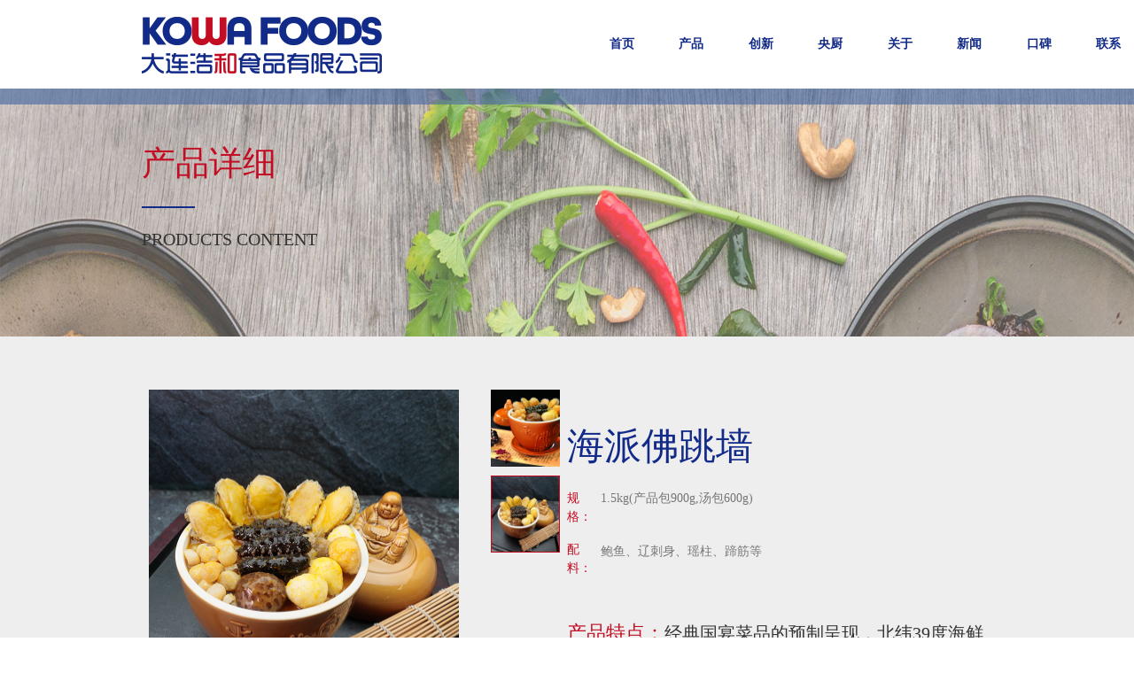

--- FILE ---
content_type: text/html; charset=utf-8
request_url: http://kowafoods.com.cn/Content/show/catid/17/id/513.html
body_size: 2887
content:
<!DOCTYPE html>
<html>

	<head>
		<meta charset="UTF-8">
		<meta name="viewport" content="width=device-width,initial-scale=1,minimum-scale=1,maximum-scale=1,user-scalable=no" />
		<meta http-equiv="X-UA-Compatible" content="IE=edge,chrome=1">
		<title>大连浩和食品有限公司</title>
		<meta name="keywords" content="大连浩和食品有限公司|餐饮新零售解决方案提供者|东北最大双体系中央厨房" />
		<meta name="description" content="大连浩和食品有限公司" />
		<link rel="stylesheet" type="text/css" href="/Home/Tpl/Default/css/style.css">
		<link rel="stylesheet" type="text/css" href="/Home/Tpl/Default/css/bootstrap.css">
		<link rel="stylesheet" type="text/css" href="/Home/Tpl/Default/css/swiper.min.css">
		<link rel="stylesheet" type="text/css" href="/Home/Tpl/Default/css/iconfont.css">
		<link rel="stylesheet" type="text/css" href="/Home/Tpl/Default/css/lunbo.css">
	</head>

	<body>

		<script>
    window.okkiConfigs = window.okkiConfigs || [];
    function okkiAdd() { okkiConfigs.push(arguments); };
    okkiAdd("analytics", { siteId: "25123-363", gId: "UA-161165970-38" });
</script>
<script async src="//tfile.xiaoman.cn/okki/analyze.js?id=25123-363-UA-161165970-38"></script>
<script src="/Home/Tpl/Default/js/jquery-2.2.4.min.js "></script>
<nav class="header">
    <div class="typearea nav-header">
        <div class="nav-right" id="header_nav">
            <a href="/?lang=cn" class="logobox">
                    <img class="logo" src="/Uploads/image/20190911/5d78535bc98f8.png"/>
                </a>
                
            <ul class="navbar-nav mr-auto">

                <li class="nav-item">
                        <a href="/" class="nav-link">首页</a>
                        <div class="redLine"></div>
                    </li>
                    
                                <li class="nav-item">
                        <a href="/Content/index/catid/9.html" class="nav-link">产品</a>
                        <div class="redLine"></div>
                    </li><li class="nav-item">
                        <a href="http://kowafoods.com.cn/Content/index/catid/49.html" class="nav-link">创新</a>
                        <div class="redLine"></div>
                    </li><li class="nav-item">
                        <a href="http://kowafoods.com.cn/Content/index/catid/73.html" class="nav-link">央厨</a>
                        <div class="redLine"></div>
                    </li><li class="nav-item">
                        <a href="http://kowafoods.com.cn/Content/index/catid/89.html" class="nav-link">关于</a>
                        <div class="redLine"></div>
                    </li><li class="nav-item">
                        <a href="/Content/index/catid/109.html" class="nav-link">新闻</a>
                        <div class="redLine"></div>
                    </li><li class="nav-item">
                        <a href="/Content/index/catid/121.html" class="nav-link">口碑</a>
                        <div class="redLine"></div>
                    </li><li class="nav-item">
                        <a href="/Content/index/catid/137.html" class="nav-link">联系</a>
                        <div class="redLine"></div>
                    </li>                <select id="jumpMenu" name="jumpMenu" class="ss">
                    <!-- <option value="">
                            LAN
                    </option> -->
                    <option value="">
                            CN

                    </option>
                    <option value="http://kowafoods.com.cn/?lang=en">
                        EN
                        
                </option>
                                            <!--                     <option value="http://kowafoods.com.cn/?lang=cn" >CN</option><option value="http://kowafoods.com.cn/?lang=en" >EN</option><option value="http://kowafoods.com.cn/?lang=jp" >JP</option> -->
                </select>
                <script type="text/javascript">
                    $("#jumpMenu").change(function(){
                        document.location = $("#jumpMenu").val();
                    });
                </script>
            </ul>
            <!--<div class="fr">
                <div class="fr btn-group btn-group-xs language" role="group" aria-label="...">
                    <button type="button" class="btn btn-default active"><a href="?lang=cn">中</a></button>
                    <button type="button" class="btn btn-default"><a href="?lang=en">英</a></button>
                    <button type="button" class="btn btn-default"><a href="?lang=jp">日</a></button>
                    <button type="button" class="btn btn-default"><a href="?lang=ru">俄</a></button>
                </div>
            </div>
            <style>
                .fr {
                    float: right;
                }
                .language {
                    margin-left: 85px;
                    margin-top: 6px;
                }
            </style>-->

        </div>

    </div>
    <div class="nav-bottom"></div>
</nav>

		<div class="details">
			<div class="detailsbig typearea">
				<p class="details_title">产品详细</p>
					<p class="blueline"></p>
					<p class="details_text">PRODUCTS CONTENT</p>
							</div>
		</div>
		<div class="detailsbox typearea">
			<div class="focus detailsbox_img" id="focus">
				<div class="left">
					<ul>
						<li class="active" style="opacity:1; filter:alpha(opacity=100);">
								<img src="/Uploads/image/20220214/6209aaa5b5977.jpg" />
							</li><li class="" style="opacity:1; filter:alpha(opacity=100);">
								<img src="/Uploads/image/20220214/6209aaa602a6c.jpg" />
							</li>
					</ul>
				</div>
				<div class="right">
					<ul>
						<li class="active">
								<img src="/Uploads/image/20220214/6209aaa5b5977.jpg" />
							</li><li class="">
								<img src="/Uploads/image/20220214/6209aaa602a6c.jpg" />
							</li>
					</ul>
				</div>
			</div>
			<div class="detailsbox_text">
					<p class="detailsbox_textone">海派佛跳墙</p>
					<div class="detailsbox_texttwo">
						<p class="detailsbox_textfirst">规格：</p>
						<p class="detailsbox_textsecond">1.5kg(产品包900g,汤包600g)</p>
					</div>
					<div class="detailsbox_texttwo">
						<p class="detailsbox_textfirst">配料：</p>
						<p class="detailsbox_textthird">鲍鱼、辽刺身、瑶柱、蹄筋等</p>
					</div>
					<p class="detailsbox_textthree">产品特点：<span class="detailsbox_textfourth">经典国宴菜品的预制呈现，北纬39度海鲜与传统闽菜的经典碰撞</span></p>

				</div>
			
		</div>
		<div class="typearea usage" style="padding-bottom: 50px;">
			<p class="usage_title">使用方法</p>
				<p class="usage_text" style="text-align: left">食用方法:<strong><span style="color:#003399;font-size:18px;">打开产品包装，将食物倒出放入配置的容器内，放在电磁炉或煤气炉上中火慢煮15分钟即可食用。烹煮过程中，不需要添加水和任何调味料，也无需不停搅拌（配置容器为不粘型）。</span></strong><br />
<strong><span style="color:#003399;font-size:18px;">也可以用来制作捞饭，入海参捞饭、鲍鱼捞饭等；</span></strong><strong><span style="color:#003399;font-size:18px;">更可按照港式打边炉的烹制方式，一边烹煮、一边享用，是馈赠亲友、家人团圆之首选，得享浓浓氛围。</span></strong><br /></p>
				<p class="usage_text" style="text-align: left">贮存方法:<strong><span style="color:#003399;font-size:18px;">-18℃以下冷冻保存</span></strong></p>
				<div class="usage_video" style="text-align: left"></div>
					</div>

		<footer class="footer">
	<div class="typearea">
		<div class="footer_nav">
			<ul class="footer_item">
				<li>
						<a href="/?lang=cn">首&nbsp;&nbsp;页</a>
					</li>
				
								<li>
						<a href="/Content/index/catid/9.html">产品中心</a>
					</li><li>
						<a href="http://kowafoods.com.cn/Content/index/catid/49.html">品质创新</a>
					</li><li>
						<a href="http://kowafoods.com.cn/Content/index/catid/73.html">央厨产业园</a>
					</li>
				<li>
					<div class="code">
						<img src="/Uploads/image/20191120/5dd4d67de20ac.png" />
					</div>
				</li>

				<li>
						<a href="http://kowafoods.com.cn/Content/index/catid/89.html">关于浩和</a>
					</li><li>
						<a href="/Content/index/catid/109.html">新闻中心</a>
					</li><li>
						<a href="/Content/index/catid/121.html">招商加盟</a>
					</li><li>
						<a href="/Content/index/catid/137.html">联系我们</a>
					</li>			</ul>
		</div>
		<div class="footer_line"></div>
	</div>
	<div class="footer_text">
		<p>浩和味道  鲜誉世界</p>
		<p>全国服务热线：0411-87406868   </p>
	</div>
	<div class="copyright">
		<p>版权所有：大连浩和食品有限公司 <a href=http://beian.miit.gov.cn>辽ICP备20001086号-1</a></p>
	</div>
	<div class="helpdesk">
		<a target="_blank" href="https://www.advery.com.cn/">技术支持：爱得科技</a>
	</div>
</footer>


<!--共通引用footer -->
<!--<footer class="footer ">
    <commonFooter />
</footer>-->

<script src="/Home/Tpl/Default/js/bootstrap.min.js "></script>
<script src="/Home/Tpl/Default/js/common.js "></script>
<script src="/Home/Tpl/Default/js/swiper.min.js"></script>
	</body>

</html>

--- FILE ---
content_type: text/css
request_url: http://kowafoods.com.cn/Home/Tpl/Default/css/style.css
body_size: 5443
content:
   /*style css*/
   
   * {
   	padding: 0;
   	margin: 0 auto;
   	font-family: "MicrosoftYaHei-Bold";
   }
   
   body {
   	max-width: 1920px;
   	width: 100%;
   	height: 100%;
   	background: #fff;
   	font-size: 14px;
   	font-family: "MicrosoftYaHei-Bold", Helvetica, sans-serif;
   	font-weight: 400;
   	-webkit-box-sizing: border-box;
   	-moz-box-sizing: border-box;
   	box-sizing: border-box;
   	-webkit-font-smoothing: subpixel-antialiased;
   	color: #222;
   	line-height: 25px;
   	-webkit-backface-visibility: hidden;
   	backface-visibility: hidden;
   }
   
   html {
   	max-width: 1920px;
   	width: 100%;
   	height: 100%;
   }
   
   h1,
   h2,
   h3,
   h4,
   h5,
   h6
   {
   	font-weight: 400;
   }
   
   h1 {
   	font-size: 38px;
   	text-transform: capitalize;
   }
   
   p {
   	font-size: 16px;
   	font-weight: 300;
   	margin-top: 0;
   	margin-bottom: 0;
   	color: #404040;

   }
   
   a {
   	color: #2a3855;
   	font-family: "Source Sans Pro", Helvetica, sans-serif;
   	font-weight: 400;
   	-webkit-transition: 0.2s ease-in-out;
   	-moz-transition: 0.2s ease-in-out;
   	transition: 0.2s ease-in-out;
   }
   
   a:hover,
   a:active,
   a:focus {
   	outline: none;
   	text-decoration: none;
   }
   
   img {
   	max-width: 100%;
   	/*max-height: 100%;*/
   }
   
   ul>li {
   	color: #726a84;
   	font-size: 17px;
   	font-weight: 300;
   	list-style-type: none;
   }
   
   .typearea {
   	padding: 0px 10rem;
   	width: 100%;
   }
   /*map  css*/
   
   .iw_poi_title {
   	color: #CC5522;
   	font-size: 14px;
   	font-weight: bold;
   	overflow: hidden;
   	padding-right: 13px;
   	white-space: nowrap
   }
   
   .iw_poi_content {
   	font: 12px arial, sans-serif;
   	overflow: visible;
   	padding-top: 4px;
   	white-space: -moz-pre-wrap;
   	word-wrap: break-word
   }
   /*map  css*/
   /* header   start*/
   
   .header {
   	width: 100%;
   	height: 100px;
   	position: fixed;
   	z-index: 10000;
   	background-color: #fff;
   	top: 0px;
   }
   
   .nav-right {
   	display: flex;
	width: 1200px;
   }
   
   .logobox {
   	margin: auto 0;
   }
   
   .logo {
	   width: 271px;
	   height: 64px;
   }
   
   .navbar-nav {
   	flex-direction: row !important;
	   margin-left: 13.5rem;
   }
   
   .nav-bottom {
   	width: 100%;
   	height: 18px;
   	opacity: 0.63;
   	background-color: #486AA2;
   	position: relative;
   	z-index: 10000;
   }
   
   .nav-item {
   	/*width: 60px;*/
   	text-align: center;
   	margin-right: 10px;
	/*height: 100px;*/
	/*background: #cc0000;*/
   }
   
   .nav-link {
   	font-size: 14px;
   	font-family: "MicrosoftYaHei-Bold";
   	color: #122a88;
   	font-weight: 600;
   }
   
   .nav-header {
   	line-height: 84px;
   }
   
   .nav-bg {
   	width: 60px;
   	height: 100%;
   	background-color: #122a88;
   	margin-right: 0px;
   }
   
   .nav-cn {
   	color: #fff;
   }
   
   .nav-cn:hover,
   .nav-cn:focus {
   	color: #fff !important;
   }
   
   .nav-link:hover,
   .nav-link:focus {
   	color: #122a88;
   }
   
   .redLine {
   	width: 20px;
   	height: 2px;
   	background-color: #c30d23;
   	margin: -15px auto;
   	display: none;
   }
   /* header  end*/
   /* footer  start*/
   
   .footer {
   	width: 100%;
   	background-color: #0e1b51;
   	text-align: center;
   	margin-top: 60px;
   }
   
   .footer_item {
   	display: flex;
   	margin-bottom: 0rem;
   }
   
   .footer_line {
   	width: 100%;
   	height: 1px;
   	background-color: #ffffff;
   	opacity: 0.2;
   }
   
   .code img {
   	width: 140px;
   	height: 140px;
   	margin-top: -60px;
   }
   
   .footer_item li {
   	margin: auto;
   }
   
   .footer_item a {
   	font-family: "MicrosoftYaHei";
   	font-size: 16px;
   	font-weight: normal;
   	font-stretch: normal;
   	color: #ffffff !important;
   }
   
   .footer_item a:hover {
   	color: #ffffff !important;
   	text-decoration: none;
   }
   
   .footer_text {
   	margin-top: 30px;
   }
   
   .footer_text p {
   	font-family: "MicrosoftYaHei";
   	font-size: 18px;
   	font-weight: normal;
   	font-stretch: normal;
   	color: #ffffff;
   }
   
   .copyright {
	   padding-top: 50px;
   }
   
   .copyright p {
   	font-family: "MicrosoftYaHei";
   	font-size: 12px;
   	font-weight: normal;
   	font-stretch: normal;
   	color: #777777;
   }
   .helpdesk {
	   padding-top: 10px;
   }
   .helpdesk a{
	   color: #777777;
	   font-size: 12px;
	   text-decoration: none;
   }
   .helpdesk a:hover{
	   color: #777777;
	   font-size: 12px;
	   text-decoration: none;
   }

   /*footer  end*/
   /* index start*/
   
   .slider {
   	margin-top: 100px;
   }
   
   .product_center {
   	width: 100%;
   	margin-top: 80px;
   }
   
   .headline {
   	text-align: center;
   	margin: auto;
   }
   
   .headline_title {
   	display: inline-flex;
   }
   
   .title_left {
   	font-size: 40px;
   	color: #122a89;
   	font-weight: 600;
   	height: 60px;
   }
   
   .title_right {
   	font-size: 30px;
   	color: #444444;
   	margin-left: 14px;
   	line-height: 60px;
   	height: 60px;
   	font-family: "MicrosoftYaHei";
   }
   
   .line {
   	width: 220px;
   	height: 4px;
   	background-color: #c30c22;
   }
   
   .title_bottom {
   	font-family: "MicrosoftYaHei";
   	font-size: 16px;
   	font-weight: bold;
   	letter-spacing: 5px;
   	color: #555555;
   	margin: 30px 0 60px 0;
   }
   
   .description {
   	font-family: "MicrosoftYaHei";
   	font-size: 28px;
   	font-weight: bold;
   	color: #444444;
   }
   
   .description_bottom {
   	font-family: "MicrosoftYaHei";
   	font-size: 18px;
   	font-weight: bold;
   	color: #666666;
   }
   
   .product_slide {
   	padding: 0 2rem !important;
   }
   
   .hot {
   	position: absolute;
   	z-index: 9999;
   }
   
   .slide_next,
   .slide_prev {
   	border-radius: 50px;
   	width: 80px !important;
   	height: 80px !important;
   	background-color: #122a88;
   	opacity: 0.5;
   }
   
   .about {
   	width: 100%;
   	height: 934px;
   	background: url("../img/about_bg.png") no-repeat center center;
   	background-size: 100% 100%;
   	text-align: center;
   	padding-top: 10rem;
   }
   
   .aboutbox_left,
   .aboutbox_right {
   	color: #ffffff;
   }
   
   .aboutbox_text {
   	margin: 60px auto 90px auto;
   }
   
   .aboutbox_text p {
   	font-family: "MicrosoftYaHei";
   	font-size: 16px;
   	font-weight: bold;
   	font-stretch: normal;
   	line-height: 22px;
   	color: #ffffff;
   }
   
   .aboutbox_img {
   	display: flex;
   }
   
   .aboutimg {
   	width: 300px;
   	height: 320px;
   	background-color: #000000;
   }
   
   .aboutsmall {
   	width: 100%;
   	height: 320px;
   	background-image: linear-gradient( rgba(10, 114, 231, 0.61), rgba(10, 114, 231, 0.61)), linear-gradient( #122a89, #122a89);
   	opacity: 0.6;
   	transform: translate(0%, -100%);
   	display: none;
   	padding-top: 35%;
   }
   
   .aboutbox_textone {
   	font-family: "MicrosoftYaHei";
   	font-size: 26px;
   	font-weight: bold;
   	font-stretch: normal;
   	letter-spacing: 0px;
   	color: #ffffff;
   }
   
   .aboutbox_texttwo {
   	font-family: "MicrosoftYaHei";
   	font-size: 16px;
   	font-weight: bold;
   	font-stretch: normal;
   	letter-spacing: 0px;
   	color: #ffffff;
   }
   
   .contactUs {
   	width: 100%;
   	height: 600px;
   	background: url("../img/contact_bg.png") no-repeat center center;
   	background-size: 100% 100%;
   	text-align: center;
   	padding-top: 10rem;
   	margin-bottom: 10rem;
   }
   
   .contactUs_bottom {
   	font-family: "MicrosoftYaHei";
   	font-size: 16px;
   	font-weight: bold;
   	font-stretch: normal;
   	color: #ffffff;
   }
   
   .presscenterbox {
   	margin: 70px 0 80px 0;
   }
   
   .presscentersmall {
   	background-color: #f7f7f7;
   	text-align: center;
   }
   
   .presscentersmall a:hover,
   a:active,
   a:focus {
   	text-decoration: none;
   }
   
   .presscentersmallone {
   	font-family: " MicrosoftYaHei-Bold";
   	font-size: 51px;
   	font-weight: normal;
   	font-stretch: normal;
   	color: #444444;
   	font-weight: 600;
   	padding-top: 20px;
   	margin-bottom: 0px;
   }
   
   .presscentersmalltwo {
   	font-family: "MicrosoftYaHei";
   	font-size: 23px;
   	font-weight: normal;
   	font-stretch: normal;
   	color: #777777;
   }
   
   .presscentersmallthree {
   	font-family: "MicrosoftYaHei";
   	font-size: 18px;
   	font-weight: bold;
   	font-stretch: normal;
   	color: #555555;
   	margin: 55px 0 10px 0;
   	padding-left: 18px;
   	text-align: left;
   }
   
   .presscentersmallfour {
   	font-family: "MicrosoftYaHei";
   	font-size: 16px;
   	font-weight: bold;
   	font-stretch: normal;
   	color: #666666;
   	padding: 0 18px;
   	text-align: left;
   	line-height: 30px;
   }
   
   .presscentersmallfive {
   	width: 100%;
   	height:150px;
   	background-color: #535353;
   }
   
   .contactUs_addbox {
   	display: flex;
   	width: 100%;
   }
   
   .contactUs_map {
   	width: 50%;
   	height: 300px;
   	border: 1px solid #C0C0C0;
   	box-shadow: 0px 2px 3px #C0C0C0;
   	border-right: none;
   }
   
   .contactUs_add {
   	width: 50%;
   	height: 300px;
   	background-color: #ffffff;
   	border: 1px solid #C0C0C0;
   	box-shadow: 0px 2px 3px #C0C0C0;
   	padding: 30px 0 30px 40px;
   	text-align: left;
   	line-height: 55px;
   }
   
   .contactUs_add li {
   	font-family: "MicrosoftYaHei";
   	font-size: 18px;
   	font-weight: normal;
   	font-stretch: normal;
   	letter-spacing: 0px;
   	color: #444444;
   }
   .floating{
   	width: 50px;
    height: 400px;
    background: #fff;
    border: 1px solid #ddd;
    background-color: #000f4e;
    position: fixed;
    right: 30px;
    top: 30%;
    z-index: 2000;
   }
   .floating li{
   	width: 100%;
	   height: 50px;
    cursor: pointer;
   }
   .floating a:hover{
	   text-decoration: none;

   }
   .floating a li{
	  list-style: none;
   }
   .showTel{
	   position: absolute;
	   top: 20%;
	   left: -150px;
	   width: 150px;
	   height: 50px;
	   background: #000f4e;
	   border: 1px solid #ddd;
	   padding: 4px;
	   display: none;
	   line-height: 40px;
	   color:#fff;
	   font-weight: bold;
   }
   .showCode{
   	position: absolute;
    top: 40%;
    left: -100px;
    width: 100px;
    height: 100px;
    background: #fff;
    border: 1px solid #ddd;
    padding: 4px;
    display: none;
   }
   .showCode img{
    width: 100%;
    height: 100%;
    margin: auto;
   }
   .item:hover{
   	background-color: #c30c22;
   	cursor: pointer;
   }
   /*index end*/
   /*Products start*/
   
   .product_recommend {
   	width: 100%;
   	height: 550px;
   	background: url("../img/Products_bg.png") no-repeat center center;
   	background-size: 100% 100%;
   	margin-top: 100px;
   	text-align: center;
   }
   
   .companyname {
   	width: 65%;
   	height: 300px;
   	background-color: rgba(0, 0, 0, 0.5);
   	margin: auto;
   	position: relative;
   	top: 15%;
   	padding-top: 7%;
   }
   
   .companyname_head {
   	font-family: "MicrosoftYaHei-Bold";
   	font-size: 38px;
   	font-weight: normal;
   	font-stretch: normal;
   	color: #ffffff;
   }
   
   .companyname_text {
   	font-family: "MicrosoftYaHei";
   	font-size: 24px;
   	font-weight: normal;
   	font-stretch: normal;
   	color: #ffffff;
   }
   
   .recommendation {
   	width: 100%;
   	/*height: 100px;*/
   	background-color: #ffffff;
   	border-radius: 10px 10px 0px 0px;
   	margin-top: 150px;
   }
   .recommendationone{
   	background-color: #ffffff;
   }
   .Showpicturebig {
   	margin-top: 40px;
   }
   
   .recommendationbox {
   	width: 100%;
   	height: 60px;
   	background-color: #ffffff;
   }
   
   .nav-bottomone {
   	width: 100%;
   	height: 10px;
   	background-color: #122A88;
   }
   
   .recommendation_lefthead {
   	font-family: "MicrosoftYaHei-Bold";
   	font-size: 22px;
   	font-weight: normal;
   	font-stretch: normal;
   	color: #333333;
   	font-weight: 600;
   	padding-top: 20px;
   	margin-bottom: 10px;
   }
   .recommendation_leftheadone{
	font-family: "MicrosoftYaHei";
	font-size: 1rem;
	font-weight: normal;
	font-stretch: normal;
	letter-spacing: 0px;
	color: #333333;
	line-height: 50px;
	margin-bottom: 0px;
   }
   .recommendation_rightone a{
	   text-decoration: none;
   }
   .recommendation_rightone a:hover{
	   text-decoration: none;
   }
   .redlineone{
   	width: 60%;
	height: 2px;
	background-color: #c30d23;

   }
   .recommendationone a:hover,
   a:active,
   a:focus {
   	text-decoration: none;
   }
   
   .recommendation_lefttext {
   	font-family: "MicrosoftYaHei";
   	font-size: 14px;
   	font-weight: normal;
   	font-stretch: normal;
   	color: #777777;
   }
   .color{
	   color: #c30d23;
   }
   .cc{
	   color: #122a88;
   }
   .recommendation a:hover,
   a:active,
   a:focus {
   	text-decoration: none;
   }
   
   .Showpicturebox {
   	width: 100%;
   	height: 100%;
   	background-color: #ffffff;
   }

   .Showpicturebigone {
   	width: 100%;
   	height: 390px;
   	padding-left: 0 !important;
   	/*margin-bottom: 20px;*/
	   margin: 0 0 20px 0;
   }


   .Showpicturebigtwo{
   	padding-right: 0 !important;
   }
   .Showpicturebigone a:hover,
   a:active,
   a:focus {
   	text-decoration: none;
   }
   
   /*.Showpicture {
   	position: absolute;
   }*/
   
   .Showpicture_text {
   	width: 100%;
   	position: absolute;
   	top: 75%;
   	z-index: 1000;
   	text-align: center;
   	
   }
   
   .Showpicture_textone {
   	font-family: "MicrosoftYaHei-Bold";
   	font-size: 22px;
   	font-weight: normal;
   	font-stretch: normal;
   	color: #333333;
   	margin-bottom: 0px;
   }
   
   .Showpicture_texttwo {
   	width: 50px;
   	height: 2px;
   	background-color: #cccccc;
   	margin: 15px auto;
   }
   
   .Showpicture_textthree {
   	font-family: "MicrosoftYaHei";
   	font-size: 16px;
   	font-weight: normal;
   	font-stretch: normal;
   	color: #777777;
   	margin-bottom: 0px;
   }
   
   .container_type {
   	padding-right: 0px !important;
   	padding-left: 0px !important;
   }
   
   .Showpicturebox_bottom {
   	width: 100%;
   	height: 100%;
   	background-color: rgba(251, 251, 251, 0.5);
   	position: absolute;
   	transform: translate(0%, -100%);
   	text-align: center;
   	padding-top: 6rem;
   	display: none;
   }
   /*Products end*/
   /*details start*/
   
   .details {
   	width: 100%;
   	height: 280px;
   	background: url("../img/Details_bg.jpg") no-repeat center center;
   	background-size: 100% 100%;
   	margin-top: 100px;
   }
   
   .detailsbig {
   	position: relative;
   	top: 20%;
   }
   
   .details_title {
   	font-family: "MicrosoftYaHei-Bold";
   	font-size: 38px;
   	font-weight: normal;
   	font-stretch: normal;
   	color: #c30d23;
   }
   
   .blueline {
   	width: 60px;
   	height: 2px;
   	background-color: #122a88;
   	margin: 20px 0;
   }
   
   .details_text {
   	font-family: "MicrosoftYaHei";
   	font-size: 20px;
   	font-weight: normal;
   	font-stretch: normal;
   	color: #333333;
   }
   
   .detailsbox {
   	width: 100%;
   	background-color: #eeeeee;
   	display: flex;
   }
   
   .detailsbox_img {
   	width: 50%;
   	height: 100%;
   	display: flex;
   }
   
   .detailsbox_text {
   	width: 50%;
   	height: 100%;
   }
   
   .detailsbox_text {
   	margin: auto;
   }
   
   .detailsbox_textone {
   	font-family: "MicrosoftYaHei-Bold";
   	font-size: 42px;
   	font-weight: normal;
   	font-stretch: normal;
   	color: #122a88;
   }
   
   .detailsbox_texttwo {
   	display: flex;
   }
   
   .detailsbox_textfirst {
   	font-family: "MicrosoftYaHei";
   	font-size: 14px;
   	font-weight: normal;
   	font-stretch: normal;
   	color: #c30d23;
   	width: 8%;
   }
   
   .detailsbox_textsecond {
   	font-family: "MicrosoftYaHei";
   	font-size: 14px;
   	font-weight: normal;
   	font-stretch: normal;
   	letter-spacing: 0px;
   	color: #777777;
   	width: 92%;
   }
   
   .detailsbox_textthree {
   	font-family: "MicrosoftYaHei-Bold";
   	font-size: 22px;
   	font-weight: normal;
   	font-stretch: normal;
   	color: #c30d23;
   	margin-top: 30px;
   }
   
   .detailsbox_textthird {
   	font-family: "MicrosoftYaHei";
   	font-size: 14px;
   	font-weight: normal;
   	font-stretch: normal;
   	letter-spacing: 0px;
   	color: #777777;
   	width: 92%;
   	line-height: 25px;
   	margin-bottom: 0px;
   }
   
   .detailsbox_textfourth {
   	font-family: "MicrosoftYaHei";
   	font-size: 20px;
   	font-weight: normal;
   	font-stretch: normal;
   	letter-spacing: 0px;
   	color: #333333;
   	width: 92%;
   }
   
   .usage {
   	width: 100%;
   	text-align: center;
   }
   
   .usage_title {
   	margin: 40px auto 30px;
   	height: 60px;
   	line-height: 60px;
   	font-family: "MicrosoftYaHei";
   	font-size: 30px;
   	font-weight: normal;
   	font-stretch: normal;
   	letter-spacing: 0px;
   	color: #ffffff;
   	background: url("../img/usage.png") no-repeat center center;
   }
   
   .usage_text {
   	font-family: "MicrosoftYaHei";
   	font-size: 20px;
   	font-weight: normal;
   	font-stretch: normal;
   	letter-spacing: 0px;
   	color: #333333;
   }
   
   .usage_video {
   	width: 100%;
	   height: auto;
   /*	background-color: #898989;*/
   	margin: 30px 0 10rem 0;
   }
   
   .usage_titletext {
   	position: absolute;
   	left: 46%;
   	line-height: 60px;
   }
   /*details end*/
  
   /*News  start*/
  .News{
  	width: 100%;
   	height: 550px;
   	background: url("../img/Newslist_bg.png") no-repeat center center;
   	background-size: 100% 100%;
   	margin-top: 100px;
   	text-align: center;
  }
  .Newslist{
  	display: flex;
  	border: solid 1px #dddddd;
  	padding: 15px;
  }
  .Newslist_time{
  	width: 20%;
  	text-align: center;
  }
  .Newslist_img{
  	width: 36%;
	height: 128px;
  }
  .Newslist_img img{
	  height: 100%;
  }
  .Newslist_text{
  	width: 44%;
  	padding-left: 20px;
    text-align: left;
  }
  .Newslist_timeone{
  	font-family: "MicrosoftYaHei-Bold";
	font-size: 46px;
	font-weight: normal;
	font-stretch: normal;
	letter-spacing: 0px;
	color: #333333;
  }
  .Newslist_timetwo{
  	font-family: "MicrosoftYaHei";
	font-size: 16px;
	font-weight: normal;
	font-stretch: normal;
	letter-spacing: 0px;
	color: #777777;
  }
  .Newslist_textone{
  	font-family: "MicrosoftYaHei-Bold";
	font-size: 20px;
	font-weight: normal;
	font-stretch: normal;
	letter-spacing: 0px;
	color: #333333;
	margin-top: 10px;
  }
  .Newslist_texttwo{
  	font-family: "MicrosoftYaHei";
	font-size: 16px;
	font-weight: normal;
	font-stretch: normal;
	letter-spacing: 0px;
	color: #777777;
	line-height: 25px;
  }
  .companynews,.Industrynews{
  	margin: 60px 0 10rem 0;
  }
  .companynews_left{
  	padding-left: 0 !important;
  	margin-bottom: 30px;
  }
  .companynews_right{
  	padding-right: 0 !important;
  	margin-bottom: 30px;
  }
  .companynewsbox a:hover,
   a:active,
   a:focus{
   	text-decoration: none;
   }
   .Page_codebox{
   	width: 80px !important;
	height: 40px;
	line-height: 35px;
	background-color: #eeeeee;
	border-radius: 4px;
   }
   .Page_code{
   	width: 40px;
	height: 40px;
	line-height: 35px;
	background-color: #ffffff;
	border-radius: 4px;
	border: solid 2px #cccccc;
	margin: 0 5px;
    text-align: center;
    color: #888888;
   }
   .pagination{
   	width: 100%;
   	margin: auto;
   	justify-content: center;
   }
  /*News end*/
   /*NewsDetail  start*/
   
   .NewsDetail {
   	width: 100%;
   	height: 280px;
   	background: url("../img/Newscenter.jpg") no-repeat center center;
   	background-size: 100% 100%;
   	margin-top: 100px;
   }
   
   .NewsDetail_center {
   	text-align: center;
   	margin: auto;
   }
   
   .NewsDetail_title {
   	font-family: "MicrosoftYaHei";
   	font-size: 38px;
   	font-weight: normal;
   	font-stretch: normal;
   	letter-spacing: 0px;
   	color: #000000;
   	padding-top: 60px;
   }
   
   .NewsDetail_time {
   	font-family: "MicrosoftYaHei";
   	font-size: 14px;
   	font-weight: normal;
   	font-stretch: normal;
   	letter-spacing: 0px;
   	color: #666666;
   	text-align: right;
   	padding: 0 4rem;
   }
   
   .NewsDetail_text {
   	font-family: "MicrosoftYaHei";
   	font-size: 20px;
   	font-weight: normal;
   	font-stretch: normal;
   	letter-spacing: 0px;
   	color: #000000;
   	text-indent: 25px;
   	padding: 0 4rem;
   	text-align: left;
   	margin-top: 60px;
   }
   
   .NewsDetail_img {
   	width: 770px;
   	height: 522px;
   	background-color: #88abda;
   	margin: 50px 0 65px 0;
   }
   /*NewsDetail  end*/
   /*Merchants  start*/
   
   .Merchants {
   	width: 100%;
   	height: 280px;
   	background: url("../img/Merchants_bg.jpg") no-repeat center center;
   	background-size: 100% 100%;
   	margin-top: 100px;
   }
   
   .Merchants_title {
   	font-family: "MicrosoftYaHei-Bold";
   	font-size: 38px;
   	font-weight: normal;
   	font-stretch: normal;
   	letter-spacing: 0px;
   	color: #ffffff;
   }
   
   .Merchants_text {
   	font-family: "MicrosoftYaHei";
   	font-size: 20px;
   	font-weight: normal;
   	font-stretch: normal;
   	letter-spacing: 0px;
   	color: #eeeeee;
   }
   
   .Merchants_titleone {
   	font-family: "MicrosoftYaHei";
   	font-size: 36px;
   	font-weight: normal;
   	font-stretch: normal;
   	letter-spacing: 0px;
   	color: #c30d23;
   	padding-top: 60px;
   	margin-bottom: 20px;
   }
   
   .Merchants_titletwo {
   	display: flex;
   	justify-content: center;
   }
   
   .Merchants_line {
   	height: 3px;
   	margin: auto 0;
   }
   
   .Merchants_textone {
   	font-family: "MicrosoftYaHei-Bold";
   	font-size: 18px;
   	font-weight: normal;
   	font-stretch: normal;
   	letter-spacing: 0px;
   	color: #122a88;
   	margin: 0 30px;
   	font-weight: 600;
   }
   /*Merchants  end*/
   /*contactme  start*/
   
   .contactme {
   	width: 100%;
   	height: 550px;
   	background: url("../img/contactme_bg.png") no-repeat center center;
   	background-size: 100% 100%;
   	margin-top: 100px;
   	text-align: center;
   }
   
   .contactme_title {
   	padding-top: 40px;
   }
   
   .contactme_addbox {
   	display: flex;
   	padding: 0px;
   	margin-top: 70px;
   }
   
   .contactme_add {
   	width: 50%;
   	height: 400px;
   	background-color: #ffffff;
   	padding: 70px 0 30px 30px;
   	text-align: left;
   	line-height: 60px;
   }
   
   .contactme_add li {
   	font-family: "MicrosoftYaHei";
   	font-size: 22px;
   	font-weight: normal;
   	font-stretch: normal;
   	letter-spacing: 0px;
   	color: #333333;
   }
   
   .contactme_map {
   	width: 50%;
   	height: 400px;
   }
   
   .Message {
   	margin: auto;
   	text-align: center;
   	margin-top: 60px;
   }
   
   .Message_title {
   	display: flex;
   }
   
   .Message_titleline {
	   width: 40%;
   	height: 2px;
   	margin: auto 0;
   }
   
   .Message_titleone {
   	margin: 0 20px;
	   width: 20%;
   }
   
   .Message_text {
   	font-family: "MicrosoftYaHei";
   	font-size: 34px;
   	font-weight: normal;
   	font-stretch: normal;
   	letter-spacing: 0px;
   	color: #333333;
   }
   
   .Message_textone {
   	font-family: "MicrosoftYaHei";
   	font-size: 18px;
   	font-weight: normal;
   	font-stretch: normal;
   	letter-spacing: 0px;
   	color: #c30d23;
   }
   
   .Message_btn {
   	width: 200px;
   	height: 40px;
   	background-color: #c30d23;
   	border-radius: 6px;
   	color: #fff;
   	border: none;
   	cursor: pointer;
   	margin: 30px 0 10rem 0;
   }
   
   .Message_nametext {
   	font-family: "MicrosoftYaHei";
   	font-size: 24px;
   	font-weight: normal;
   	font-stretch: normal;
   	letter-spacing: 0px;
   	color: #333333;
   	margin-bottom: 5px;
   }
   
   .Message_name {
   	margin-top: 60px;
   }
   
   .Message_phone,
   .Message_leaveword {
   	margin-top: 30px;
   }
   
   .Message_input {
   	width: 600px;
   	height: 40px;
   	border-radius: 6px;
   	border: solid 1px #bbbbbb;
   }
   
   .Message_inputone {
   	width: 600px;
   	height: 300px;
   	border-radius: 6px;
   	border: solid 1px #bbbbbb;
   }
   
   .xiajiantou {
   	width: 0;
   	height: 0;
   	border-width: 10px;
   	border-style: solid;
   	border-color: #c30d23 transparent transparent transparent;
   }
   
   .contactme_add img {
   	width: 38px;
   	height: 38px;
   	margin-right: 15px;
   }
   /*contactme  end*/
   /*joinin  start*/
   
   .joinin {
   	width: 100%;
   	height: 550px;
   	background: url("../img/joinin_bg.png") no-repeat center center;
   	background-size: 100% 100%;
   	margin-top: 100px;
   	text-align: center;
   }
   
   .joinin_content {
   	margin: auto;
   	text-align: center;
   	margin-top: 80px;
   }
   
   .joinin_text {
   	display: flex;
   }
   
   .joinin_textone {
   	width: 50%;
   	padding: 40px;
   }
   
   .joinin_textimg {
   	width: 50%;
   }
   
   .joinin_contenttitle {
   	font-family: "MicrosoftYaHei-Bold";
   	font-size: 32px;
   	font-weight: normal;
   	font-stretch: normal;
   	letter-spacing: 0px;
   	color: #333333;
   	margin-bottom: 20px;
   }
   
   .joinin_contenttext {
   	font-family: "MicrosoftYaHei";
   	font-size: 24px;
   	font-weight: normal;
   	font-stretch: normal;
   	letter-spacing: 0px;
   	color: #777777;
   	text-align: left;
   }
   
   .joinin_btn {
   	width: 120px;
   	height: 40px;
   	background-color: #c30d23;
   	border-radius: 4px;
   	line-height: 40px;
   	margin-top: 30px;
   }
   
   .joinin_btn a {
   	color: #FFFFFF;
   	text-decoration: none;
   }
   
   .joinin_btn a:hover,
   a:active,
   a:focus {
   	color: #FFFFFF;
   	text-decoration: none;
   }
   
   .joinin_contentbox {
   	width: 100%;
   	background: url("../img/joinin_bgone.png") no-repeat;
   	background-size: 100% 400px;
   	margin: 100px auto 10rem auto;
   	text-align: center;
   }
   
   .joinin_contentboxtitle {
   	padding-top: 50px;
   }
   
   .joinin_contentboxtext {
   	margin-top: 50px;
   	padding: 0px;
   	background-color: #dddddd;
   	border: 1px solid #BBBBBB;
   }
   
   .contentbox_titlebox {
   	text-align: start;
   }
   
   .collapsed {
   	font-family: "MicrosoftYaHei";
   	font-size: 18px;
   	font-weight: normal;
   	font-stretch: normal;
   	letter-spacing: 0px;
   	color: #333333;
   }
   .contentbox_title{
   	width: 100%;
   	height: 60px;
   	line-height: 60px;
    padding:0 40px 0 40px;
   	margin-bottom: 0px;
   	border: 1px solid #BBBBBB;
   	border-top: none;
   }
   .contentbox_titleone{
   	width: 100%;
	height: 60px;
   	line-height: 60px;
	padding:0 40px 0 70px;
	margin-bottom: 0px;
	border: 1px solid #BBBBBB;
   	border-top: none;
   }
   .contentbox_text{
    width: 100%;
	padding:20px 40px 20px 70px;
	margin-bottom: 0px;
	background-color: #ffffff;
   }
   .panel-heading a:hover,
   a:active,
   a:focus {
   	text-decoration: none;
   }
   .contentbox_zuojiantou,.contentbox_xiajiantou{
   	float: right;
    font-size: 30px !important;
    font-weight: 600 !important;
   }
   .jiantouhide{
   	display: none;
   }
   /*joinin  end*/
   /*about  start*/
   
   .aboutMe {
   	width: 100%;
   	height: 550px;
   	background: url("../img/about_bgone.png") no-repeat center center;
   	background-size: 100% 100%;
   	margin-top: 100px;
   	text-align: center;
   }
   
   .aboutMebox {
   	margin-top: 100px;
   	text-align: center;
   	
   }
   
   .aboutMe_title {
   	font-family: "MicrosoftYaHei";
   	font-size: 36px;
   	font-weight: normal;
   	font-stretch: normal;
   	letter-spacing: 0px;
   	color: #c30d23;
   }
   
   .aboutMe_content {
   	margin-top: 80px;
   }
   
   .aboutMe_content p {
   	font-family: "MicrosoftYaHei";
   	font-size: 18px;
   	font-weight: normal;
   	font-stretch: normal;
   	letter-spacing: 0px;
   	color: #333333;
   	text-indent: 35px;
   	text-align: left;
   	margin-bottom: 0px;
   	line-height: 35px;
   }
   
   .aboutMe_content img {
	   /*margin: 5px 2.5px 5px 5px;*/
	   width: 100%;
	   height: 100%;
   }
   
   .aboutMe_contenttime {
   	text-align: right;
   	margin: 30px auto 10rem auto;
   }
   
   .aboutMe_speech {
   	width: 100%;
   	height: auto;
   	background: url("../img/speech.png") no-repeat center center;
   	background-size: 100% 100%;
   	margin-top: 100px;
   	text-align: center;
   }
   
   .speechname {
   	font-family: "MicrosoftYaHei";
   	font-size: 48px;
   	font-weight: normal;
   	font-stretch: normal;
   	letter-spacing: 0px;
   	color: #122a88;
      margin-top: -50px;
   }
   
   .speechjob {
   	font-family: "MicrosoftYaHei";
   	font-size: 20px;
   	font-weight: normal;
   	font-stretch: normal;
   	letter-spacing: 0px;
   	color: #333333;
   }
   
   .aboutMe_speechone {
   	padding: 15% 0 0 40%;
   	text-align: left;
   }
   
   .aboutMe_speechtwo {
   	padding: 10% 0 5% 40%
   }
   
   .speechtext {
   	    width: 80%;
   	font-family: "MicrosoftYaHei";
   	font-size: 18px;
   	font-weight: normal;
   	font-stretch: normal;
   	letter-spacing: 0px;
   	color: #ffffff;
   	margin-left: 0px;
   	text-align: left;
   }
   .News_networkup{
   	margin: 80px auto 60px auto;
   }
   .News_networkdown img{
   	margin-bottom: 80px;
   }
   .News_networktitle{
   	font-family: "MicrosoftYaHei-Bold";
	font-size: 22px;
	font-weight: normal;
	font-stretch: normal;
	letter-spacing: 0px;
	color: #c30d23;
   }
   .News_networktext{
   	font-family: "MicrosoftYaHei";
	font-size: 18px;
	font-weight: normal;
	letter-spacing: 0px;
	color: #333333;
   }
   .progressbox{
   	width: 100%;
   	/*background: url("../img/progress_bg.png") no-repeat center center;*/
   	background-size: 100% 100%;
   	margin-top: 100px;
   	text-align: center;
   }
   .bluejiantou{
   	width: 0;
    height: 0;
    border-width: 12px;
    border-style: solid;
    border-color: transparent transparent #122a88 transparent ;
    position: absolute;
    top: -1%;
    left: 48.9%;
    z-index: 10000;
   }
   .timeline_left{
   	width: 25rem !important;
   	background: #fff;
    /* border: 1px solid #888888; */
    color: #555;
    position: relative;
    float: right !important;
    text-align: left;
   }
   .timeline_right{
   	width: 25rem !important;
   	background: #fff;
    /* border: 1px solid #888888; */
    color: #555;
    position: relative;
    float: left !important;
    text-align: left;
   }
   .hualine_left{
   	height: 4px;
    width: 26rem;
    position: absolute;
    right: 13px;
    margin-top: 3px;
    background-image: linear-gradient(90deg, 
		#c30d23 0%, 
		#122a88 100%), 
	linear-gradient(
		#122a88, 
		#122a88);
	background-blend-mode: normal, 
		normal;
   }
   .hualine_right{
   	height: 4px;
     width: 26rem;
    position: absolute;
    left: 13px;
    margin-top: 3px;
    background-image: linear-gradient(-90deg, 
		#c30d23 0%, 
		#122a88 100%), 
	linear-gradient(
		#122a88, 
		#122a88) ;
	background-blend-mode: normal, 
		normal;
   }
   .timeline_left h4{
   	font-family: "MicrosoftYaHei-Bold";
	font-size: 28px;
	font-weight: normal;
	font-stretch: normal;
	letter-spacing: 0px;
	color: #c30d23 !important;
	padding-left: 1.1rem;
	font-weight: 600 !important;
   }
   .timeline_left p{
   	font-family: "MicrosoftYaHei";
	font-size: 18px;
	font-weight: normal;
	font-stretch: normal;
	letter-spacing: 0px;
	color: #333333 !important;
	line-height: 2rem;

   }
   .timeline_right h4{
   	font-family: "MicrosoftYaHei-Bold";
	font-size: 28px;
	font-weight: normal;
	font-stretch: normal;
	letter-spacing: 0px;
	color: #c30d23 !important;
	padding-right: 1.1rem;
	text-align: right !important;
	font-weight: 600 !important;
   }
   .timeline_right p{
   	font-family: "MicrosoftYaHei";
	font-size: 18px;
	font-weight: normal;
	font-stretch: normal;
	letter-spacing: 0px;
	color: #333333 !important;
	line-height: 2rem;

   }
   .News_networkdownbox{
   	width: 260px;
   	height: 450px;
   	margin: 60px auto;
   }
   .News_networkdowntext{
   	font-family: "MicrosoftYaHei";
	font-size: 20px;
	font-weight: normal;
	font-stretch: normal;
	letter-spacing: 0px;
	color: #ffffff;
	padding: 0 55px 0 50px;
	text-align: left;
	position: absolute;
    top: 40%;
   }
   .culture{
   	padding: 0 !important;
   	height: 100%;
   	width: 100%;
   	margin: 80px auto;
   }
   .culturebox{
   	padding: 0 !important;
   	height: 100%;
   	width: 100%;
   }
   .cultureboxone{
   	text-align: center;
   	margin: auto;
   }
   .culturebox_textone{
   	font-family: "icrosoftYaHei";
	font-size: 28px;
	font-weight: normal;
	font-stretch: normal;
	letter-spacing: 0px;
	color: #333333;
   }
   .culturebox_texttwo{
   	width: 60px;
	height: 5px;
	background-color: #c30d23;
   }
   .culturebox_textthree{
   	font-family: "MicrosoftYaHei";
	font-size: 20px;
	font-weight: normal;
	font-stretch: normal;
	letter-spacing: 0px;
	color: #777777;
   }
   .culturebox_one{
   	height: 220px;
   	width: 100%;
   	background-color: #EEEEEE;
   	padding-top: 50px;
   }
   .culturebox_two{
   	height: 300px;
   	width: 100%;
   }
   .culturebox_four{
   	height: 220px;
   	width: 100%;
   }
   .culturebox_three{
   	height: 140px;
   	width: 100%;
   	background-color: #EEEEEE;
   }
   .culturebox_five{
   	background-color: #e0e6ff;
   }
   /*about  end*/
   /*innovate  start*/
   
   .innovate {
   	width: 100%;
   	height: 550px;
   	background: url("../img/innovate_bg.png") no-repeat center center;
   	background-size: 100% 100%;
   	margin-top: 100px;
   	text-align: center;
   }
   .innovatebox_left{
   	padding-left: 0px !important;
   }
   .innovatebox_right{
   	padding-right: 0px !important;
   }
   .innovate_right{
   	margin: 30px auto 8rem auto;
   }
   .innovatebox{
   	margin-top:40px;
   }
    /*innovate  end*/
   
   /*kitchen  start*/
   .kitchen{
   	width: 100%;
   	height: 550px;
   	background: url("../img/kitchen_bg.png") no-repeat center center;
   	background-size: 100% 100%;
   	margin-top: 100px;
   	text-align: center;
   }
   .innovate_img{
   	margin:40px auto;
   }
   .innovate_imgone{
   	margin:40px auto 80px auto;
   }
    /*kitchen  end*/

   .icon-icon_arrow_left:before {
	   content: "\e60c";
	   color: #7b7373;
	   font-size: 50px;
   }

   .icon-jiantouyou:before {
	   content: "\e62d";
	   color: #7b7373;
	   font-size: 50px;
   }

   .icon-jiantouzuo:before {
	   content: "\e620";
	   color: #fff;
	   font-size: 50px;
	   margin-left: 13px;
   }

   .icon-jiantouyou1:before {
	   content: "\e61f";
	   color: #fff;
	   font-size: 50px;
	   margin-left: 17px;
   }
   .icon-zuojiantou:before {
	   content: "\e731";
   }
   .icon-xiajiantou:before {
	   content: "\e732";
   }
   .icon-dian:before {
	   content: "\ec1e";
	   color: #c30d23;
	   font-size: 30px;
	   margin-left:-9px;
   }
   .icon-shangjiantou:before {
	   content: "\e61d";
	   font-size: 1.8rem;
	   color: #fff;
	   margin: 10px;
   }
   .icon-tubiao-:before {
	   content: "\e618";
	   font-size: 1.8rem;
	   color: #fff;
	   margin: 10px;
   }
   .icon-erweima1:before {
	   content: "\e61a";
	   font-size: 1.8rem;
	   color: #fff;
	   margin: 10px;
   }
   .icon-dianhua:before {
	   content: "\e667";
	   font-size: 1.8rem;
	   color: #fff;
	   margin: 10px;
   }
   .icon-tianmao:before {
	   content: "\e757";
	   font-size: 1.8rem;
	   color: #fff;
	   margin: 10px;
   }

   .icon-chaolianjie:before {
	   content: "\e61d";
	   font-size: 1.8rem;
	   color: #fff;
	   margin: 10px;
   }
   .icon-tuite_twitter:before {
	   content: "\e6e4";
	   font-size: 1.8rem;
	   color: #fff;
	   margin: 10px;
   }
   .icon-FACEBOOK:before {
	   content: "\e601";
	   font-size: 1.8rem;
	   color: #fff;
	   margin: 10px;
   }
   .icon-LinkedinIn:before {
	   content: "\e608";
	   font-size: 1.8rem;
	   color: #fff;
	   margin: 10px;
   }
   .ss{
	   margin-left: 25px;
	   border: 2px solid #122a88;
	   height: 40px;
	   margin-top: 30px;
	   color:#122a88;
	}
   .ss option{
	   color:#122a88;

   }

--- FILE ---
content_type: text/css
request_url: http://kowafoods.com.cn/Home/Tpl/Default/css/lunbo.css
body_size: 690
content:
@charset "utf-8";

/* CSS Document */

* {
	/*margin: 0;*/
	padding: 0;
	list-style-type: none;
}

a,
img {
	border: 0;
}

body {
	background: #fff;
	color: #333;
	font-weight: 500;
	font-family: 'Microsoft Yahei';
}

.focus {
	/*height: 415px;
	width: 980px;*/
	margin: 60px 0 55px 0 ;
}

.focus .left {
	float: left;
	width: 350px;
	height: 378px;
	position: relative;
	overflow: hidden;
}

.focus .left li {
	position: absolute;
	left: 0;
	top: 0;
	width: 100%;
	height: 100%;
	z-index: 1;
	opacity: 0;
	filter: alpha(opacity=0);
}
.left img ,.right img{
	width: 100%;
    height: 100%;
}
.focus .left li.active {
	z-index: 2;
}

.focus .left li p {
	display: none;
}

/*.focus .right {
	float: right;
	width: 282px;
}*/

.focus .right li {
	width: 78px;
	height: 87px;
	overflow: hidden;
	background-position: -120px 0;
	margin:0 0 10px 20px;
	cursor: pointer;
}

.focus .right li:hover,
.focus .right li.active {
	color: #fff;
	background-position: -120px -120px;
	border: solid 1px #c30d23;
	/*margin-left: -2px;
    float: left;
    width: 0;
    height: 0;
    border-width: 8px;
    border-style: solid;
    border-color: transparent #bf3c60 transparent transparent;*/
}

.focus .right li i {
	background-image: url(../images/btns.png);
	background-repeat: no-repeat;
	width: 60px;
	height: 60px;
	float: left;
	margin: 15px 19px 0px 0;
}

.focus .right li i.i1 {
	background-position: 0 0;
}

.focus .right li i.i2 {
	background-position: 0 -60px;
}

.focus .right li i.i3 {
	background-position: 0 -120px;
}

.focus .right li i.i4 {
	background-position: 0 -180px;
}

.focus .right li:hover i.i1,
.focus .right li.active i.i1 {
	background-position: -60px 0;
}

.focus .right li:hover i.i2,
.focus .right li.active i.i2 {
	background-position: -60px -60px;
}

.focus .right li:hover i.i3,
.focus .right li.active i.i3 {
	background-position: -60px -120px;
}

.focus .right li:hover i.i4,
.focus .right li.active i.i4 {
	background-position: -60px -180px;
}	


--- FILE ---
content_type: application/javascript
request_url: http://kowafoods.com.cn/Home/Tpl/Default/js/common.js
body_size: 1704
content:
//文档就绪事件
$(function() {
	//选项卡选中样式
	/*$(".recommendation_left").find(".recommendation_lefthead").css("color", "#122a88");
	$(".recommendation_left").find(".recommendation_lefttext").css("color", "#c30d23");
	$(".recommendation_leftone").find(".redlineone").css("display", "block");*/
	//产品分类隐藏
	$(".recommendationone").hide();  
	//加载选项卡
	$(function () {
    $('#myTab a:first').tab('show');
    $('#myTabone a:first').tab('show')
    })
	// 首页轮播
	var swiper = new Swiper('.swiper-container', {
		slidesPerView: 3,
		spaceBetween: 30,
		slidesPerGroup: 3,
		loop: true,
		loopFillGroupWithBlank: true,
		pagination: {
			el: '.swiper-pagination',
			clickable: true,
		},
		navigation: {
			nextEl: '.swiper-button-next',
			prevEl: '.swiper-button-prev',
		},
	});
	//商品详情页面轮播
	var oFocus = $('#focus'),
		oRight = oFocus.find('.right'),
		oLeft = oFocus.find('.left'),
		aRLi = oRight.find('li'),
		aLLi = oLeft.find('li'),
		index = 0,
		timer = null;
	aRLi.click(function() {
		index = $(this).index()
		$(this).addClass('active').siblings().removeClass();
		aLLi.eq(index).addClass('active').siblings().removeClass();
		aLLi.eq(index).stop().animate({
			'opacity': 1
		}, 300).siblings().stop().animate({
			'opacity': 0
		}, 300);
		stopFoucs();
	})
	oLeft.mouseenter(function() {
		stopFoucs();
	}).mouseleave(function() {
		startFocus();
	});
	timer = setInterval(function() {
		startFocus();
	}, 3000);

	function startFocus() {
		index++;
		index = index > aRLi.size() - 1 ? 0 : index;

		aLLi.eq(index).addClass('active').siblings().removeClass();
		aLLi.eq(index).stop().animate({
			'opacity': 1
		}, 300).siblings().stop().animate({
			'opacity': 0
		}, 300);
		aRLi.eq(index).addClass('active').siblings().removeClass();
	}

	function stopFoucs() {
		clearInterval(timer);
	}
	
})

    // 内页menu切换
 $('.nav-item .nav-link').mouseover(function() {
 	    $(this).next(".redLine").css("display","block"); 
		$(this).siblings().find(".redLine").css("display","none");
	});
	$('.nav-item .nav-link').mouseout(function() {
 	    $(this).next(".redLine").css("display","none"); 
	});

    // 悬浮窗口
    $('.floating').find('.toTop').click(function () {
        $('html, body').animate({
            scrollTop: 0
        }, 500)
    })

    $('.floating').find('.code').hover(function () {
        $(this).find('.showCode').fadeToggle()
    })
	$('.floating').find('.phone').hover(function () {
		$(this).find('.showTel').fadeToggle()
	})
	
	//首页关于浩和点击事件
	$(".aboutbox_imgsmall").mouseover(function() {
		$(this).find(".aboutsmall").css("display", "block");
	});
	$(".aboutbox_imgsmall").mouseout(function() {
		$(this).find(".aboutsmall").css("display", "none");
	})

	//首页新闻中心点击事件
	$(".presscentersmall").mouseover(function() {
		$(this).css("border", "solid 4px #122a89");
		$(this).find(".presscentersmallone").css("color", "#122a89");
		$(this).find(".presscentersmalltwo").css("color", "#c30c22")
	});
	$(".presscentersmall").mouseout(function() {
		$(this).css("border", "0");
		$(this).find(".presscentersmallone").css("color", "#444444");
		$(this).find(".presscentersmalltwo").css("color", "#777777")
	});
	//产品页分类点击事件
	$(".recommendation_right").click(function() {
		$(this).find(".recommendation_lefthead").css("color", "#122a88");
		$(this).find(".recommendation_lefttext").css("color", "#c30d23");
		$(this).siblings().find(".recommendation_lefthead").css("color", "#333333");
		$(this).siblings().find(".recommendation_lefttext").css("color", "#777777");
		$(this).parent().parent().next().find(".Showpicturebig").css("margin-top", "120px");
		$(".recommendationone").show();
	});
	//产品页推荐点击事件
	$(".recommendation_left").click(function() {
		$(this).find(".recommendation_lefthead").css("color", "#122a88");
		$(this).find(".recommendation_lefttext").css("color", "#c30d23");
		$(this).siblings().find(".recommendation_lefthead").css("color", "#333333");
		$(this).siblings().find(".recommendation_lefttext").css("color", "#777777");
		$(".recommendationone").hide();
		$(this).parent().parent().next().find(".Showpicturebig").css("margin-top", "40px");
	});
	//产品分类下二级分类点击事件
	$(".recommendation_leftone , .recommendation_rightone").click(function() {
		$(this).find(".redlineone").css("display", "block");
		$(this).siblings().find(".redlineone").css("display", "none");
	});
	//产品页推荐和分类图片点击事件
	$(".Showpicturebigone").mouseover(function() {
		$(this).find(".Showpicturebox_bottom").css("display", "block");
		$(this).find(".Showpicturebox").css("border", "1px solid #FF8896");
	});
	$(".Showpicturebigone").mouseout(function() {
		$(this).find(".Showpicturebox_bottom").css("display", "none");
		$(this).find(".Showpicturebox").css("border", "0");
	})
	
    
	//招商加盟页面折叠面板
	$(function () { $('#collapseOne').collapse('hide')});
	$(function () { $('#collapseTwo').collapse('hide')});
	$(function () { $('#collapseThree').collapse('hide')});
	
	
	//招商加盟箭头旋转
	$(".panel-heading").click(function(){
		$(this).find(".contentbox_zuojiantou").toggleClass('jiantouhide');
		$(this).find(".contentbox_xiajiantou").toggleClass('jiantouhide');
	})
	
	
	//新闻分页点击事件
	$(".companynews_left").mouseover(function() {
		$(this).css({"border": "solid 1px #122a88","box-shadow":"0px 4px 20px 0px rgba(0, 0, 0, 0.5)","padding-right":"0px" });
		$(this).find(".Newslist_timeone").css("color", "#122a88");
		$(this).find(".Newslist_timetwo").css("color", "#c30d23")
	})
	$(".companynews_left").mouseout(function() {
		$(this).css({"border": "0","box-shadow":"0px 0px 0px 0px rgba(0, 0, 0, 0)","padding-right":"15px" });
		$(this).find(".Newslist_timeone").css("color", "#333333");
		$(this).find(".Newslist_timetwo").css("color", "#777777")
	});
	$(".companynews_right").mouseover(function() {
		$(this).css({"border": "solid 1px #122a88","box-shadow":"0px 4px 20px 0px rgba(0, 0, 0, 0.5)","padding-left":"0px" });
		$(this).find(".Newslist_timeone").css("color", "#122a88");
		$(this).find(".Newslist_timetwo").css("color", "#c30d23")
	})
	$(".companynews_right").mouseout(function() {
		$(this).css({"border": "0","box-shadow":"0px 0px 0px 0px rgba(0, 0, 0, 0)","padding-left":"15px" });
		$(this).find(".Newslist_timeone").css("color", "#333333");
		$(this).find(".Newslist_timetwo").css("color", "#777777")
	});
